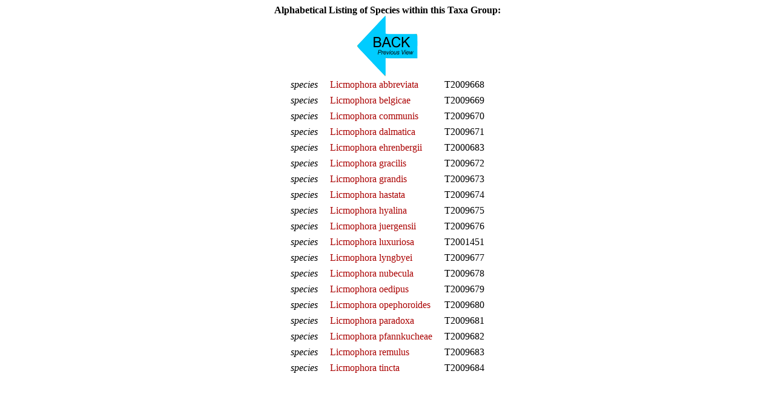

--- FILE ---
content_type: text/html
request_url: https://www.st.nmfs.noaa.gov/copepedia/taxa/T2000069/html/species-table.html
body_size: 553
content:
<html>
<head>
<style type="text/css">
  a { color: #aa0000;   text-decoration: none  }
  a:hover { color: #00aa00;     text-decoration: underline overline; background: #eeeeee}
</style>
</head>
<body><center><b>Alphabetical Listing of Species within this Taxa Group:</b><br>
<a href="javascript:history.go(-1)" target="_self"><img src="../../../images/arrow-back-left.png" border=0 title="Go back to the previously displayed web page or element.""></a>
<table cellpadding=3 border=0>
<tr><td><nobr><i>species</i> &nbsp; &nbsp; <a href="../../T2009668/" target="_self" title="Go to this Species">Licmophora abbreviata</a></nobr></td><td>&nbsp;</td><td>T2009668</td></tr>
<tr><td><nobr><i>species</i> &nbsp; &nbsp; <a href="../../T2009669/" target="_self" title="Go to this Species">Licmophora belgicae</a></nobr></td><td>&nbsp;</td><td>T2009669</td></tr>
<tr><td><nobr><i>species</i> &nbsp; &nbsp; <a href="../../T2009670/" target="_self" title="Go to this Species">Licmophora communis</a></nobr></td><td>&nbsp;</td><td>T2009670</td></tr>
<tr><td><nobr><i>species</i> &nbsp; &nbsp; <a href="../../T2009671/" target="_self" title="Go to this Species">Licmophora dalmatica</a></nobr></td><td>&nbsp;</td><td>T2009671</td></tr>
<tr><td><nobr><i>species</i> &nbsp; &nbsp; <a href="../../T2000683/" target="_self" title="Go to this Species">Licmophora ehrenbergii</a></nobr></td><td>&nbsp;</td><td>T2000683</td></tr>
<tr><td><nobr><i>species</i> &nbsp; &nbsp; <a href="../../T2009672/" target="_self" title="Go to this Species">Licmophora gracilis</a></nobr></td><td>&nbsp;</td><td>T2009672</td></tr>
<tr><td><nobr><i>species</i> &nbsp; &nbsp; <a href="../../T2009673/" target="_self" title="Go to this Species">Licmophora grandis</a></nobr></td><td>&nbsp;</td><td>T2009673</td></tr>
<tr><td><nobr><i>species</i> &nbsp; &nbsp; <a href="../../T2009674/" target="_self" title="Go to this Species">Licmophora hastata</a></nobr></td><td>&nbsp;</td><td>T2009674</td></tr>
<tr><td><nobr><i>species</i> &nbsp; &nbsp; <a href="../../T2009675/" target="_self" title="Go to this Species">Licmophora hyalina</a></nobr></td><td>&nbsp;</td><td>T2009675</td></tr>
<tr><td><nobr><i>species</i> &nbsp; &nbsp; <a href="../../T2009676/" target="_self" title="Go to this Species">Licmophora juergensii</a></nobr></td><td>&nbsp;</td><td>T2009676</td></tr>
<tr><td><nobr><i>species</i> &nbsp; &nbsp; <a href="../../T2001451/" target="_self" title="Go to this Species">Licmophora luxuriosa</a></nobr></td><td>&nbsp;</td><td>T2001451</td></tr>
<tr><td><nobr><i>species</i> &nbsp; &nbsp; <a href="../../T2009677/" target="_self" title="Go to this Species">Licmophora lyngbyei</a></nobr></td><td>&nbsp;</td><td>T2009677</td></tr>
<tr><td><nobr><i>species</i> &nbsp; &nbsp; <a href="../../T2009678/" target="_self" title="Go to this Species">Licmophora nubecula</a></nobr></td><td>&nbsp;</td><td>T2009678</td></tr>
<tr><td><nobr><i>species</i> &nbsp; &nbsp; <a href="../../T2009679/" target="_self" title="Go to this Species">Licmophora oedipus</a></nobr></td><td>&nbsp;</td><td>T2009679</td></tr>
<tr><td><nobr><i>species</i> &nbsp; &nbsp; <a href="../../T2009680/" target="_self" title="Go to this Species">Licmophora opephoroides</a></nobr></td><td>&nbsp;</td><td>T2009680</td></tr>
<tr><td><nobr><i>species</i> &nbsp; &nbsp; <a href="../../T2009681/" target="_self" title="Go to this Species">Licmophora paradoxa</a></nobr></td><td>&nbsp;</td><td>T2009681</td></tr>
<tr><td><nobr><i>species</i> &nbsp; &nbsp; <a href="../../T2009682/" target="_self" title="Go to this Species">Licmophora pfannkucheae</a></nobr></td><td>&nbsp;</td><td>T2009682</td></tr>
<tr><td><nobr><i>species</i> &nbsp; &nbsp; <a href="../../T2009683/" target="_self" title="Go to this Species">Licmophora remulus</a></nobr></td><td>&nbsp;</td><td>T2009683</td></tr>
<tr><td><nobr><i>species</i> &nbsp; &nbsp; <a href="../../T2009684/" target="_self" title="Go to this Species">Licmophora tincta</a></nobr></td><td>&nbsp;</td><td>T2009684</td></tr>
</nobr></td></tr></table></center><br><br><br><br></body></html>
